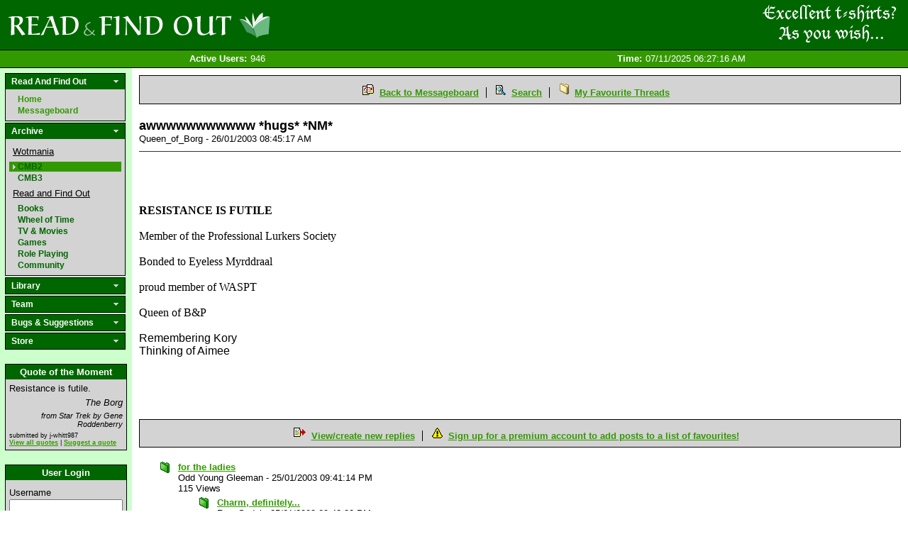

--- FILE ---
content_type: text/html; charset=utf-8
request_url: http://www.readandfindout.com/archive/cmb2/10522/
body_size: 24816
content:


<!DOCTYPE html PUBLIC "-//W3C//DTD XHTML 1.0 Transitional//EN" "http://www.w3.org/TR/xhtml1/DTD/xhtml1-transitional.dtd">

<html xmlns="http://www.w3.org/1999/xhtml" xmlns:fb="http://www.facebook.com/2008/fbml" xml:lang="en">
<head>

	<title>Community Messageboard 2: awwwwwwwwwww *hugs* *NM* by Queen_of_Borg</title>
	
	<meta name="description" content="awwwwwwwwwww *hugs* *NM* posted on the Community Messageboard 2 discussion board by Queen_of_Borg" />
	<meta name="keywords" content="" />
	<meta http-equiv="content-type" content="text/html; charset=utf-8" />
	
	<link href="/site_media/css/base.css?12" type="text/css" rel="stylesheet" />
	<link href="/site_media/css/custom/arial.css" type="text/css" rel="stylesheet" />
	
		<link href="/site_media/css/custom/green.css?3" type="text/css" rel="stylesheet" />
		<link rel="icon" type="image/vnd.microsoft.icon" href="/site_media/images/custom/green_r.ico" />
		<!--[if IE]>
			<link rel="SHORTCUT ICON" href="/site_media/images/custom/green_r.ico"/>
		<![endif]-->
	
	
	<!--[if IE]>
		<link rel="SHORTCUT ICON" href="/site_media/images/custom/green_r.ico"/>
	<![endif]-->
	<!--[if IE6]>
		<link href="/site_media/css/ie6_hacks.css" type="text/css" rel="stylesheet" />
	<![endif]-->
	
	<script type="text/javascript" src="/site_media/javascript/mootools.js"></script>
	<script src="http://connect.facebook.net/en_US/all.js#xfbml=1" type="text/javascript"></script>
	
	
	<link href="/site_media/css/archive.css" type="text/css" rel="stylesheet" />


	

</head>

<body>

<div id="banner">
	<a href="/" class="home_link">Read and Find Out - Home</a>
	
		
<a href="/merchandise/" class="donate_link" style="background-image:url(/site_media/images/ads/merch5.png)"><span>Help support the site!</span><img src="/site_media/images/donate/1.gif" alt="Donate now!"/></a>

	
</div>
<div id="stat_bar">

<div id="statbar_wrapper">

	<span class="statbar_item notloggedin"><span class="statbar_label">Active Users:</span><span>946</span></span>
	<span class="statbar_item notloggedin"><span class="statbar_label">Time:</span><span>07/11/2025 06:27:16 AM</span></span>

</div></div>

<div id="content_wrapper">
	<div id="sidebar">
		

		

<div id="navigation">
	<div>
		<div class="header">
			Read And Find Out
		</div>
        <div class="noclick_body">
            <span class="nav_link"><a href="/">Home</a></span>
            <span class="nav_link"><a href="/rafo/messageboard/">Messageboard</a></span>
        </div>
	</div>
	<div>
		<div class="header">
			Archive
		</div>
		<div class="body">
            <span class="subheader">Wotmania</span>
			<span class="nav_link"><a href="/archive/cmb2/">CMB2</a></span>
			<span class="nav_link"><a href="/archive/cmb3/">CMB3</a></span>
            <span class="subheader">Read and Find Out</span>
            <span class="nav_link"><a href="/books/messageboard/">Books</a></span>
			<span class="nav_link"><a href="/wheeloftime/messageboard/">Wheel of Time</a></span>
			<span class="nav_link"><a href="/tvmovies/messageboard/">TV &amp; Movies</a></span>
			<span class="nav_link"><a href="/games/messageboard/">Games</a></span>
			<span class="nav_link"><a href="/rpg/messageboard/">Role Playing</a></span>
			<span class="nav_link"><a href="/community/messageboard/">Community</a></span>
		</div>
	</div>
	<div>
		<div class="header">
			Library
		</div>
		<div class="body">
			<span class="nav_link"><a href="/books/reviews/">Reviews</a></span>
			<span class="nav_link"><a href="/books/interviews/">Interviews</a></span>
			<span class="nav_link"><a href="/quickpoll/archive/">QuickPolls</a></span>
			<span class="nav_link"><a href="/quotes/">Quote of the Moment</a></span>
			<span class="nav_link"><a href="/journal/">Journals</a></span>
		</div>
	</div>
	<div>
		<div class="header">
			Team
		</div>
		<div class="body">
			<span class="nav_link"><a href="/team/">Who are the admins?</a></span>
			
			
			
		</div>
	</div>
	
	<div>
		<div class="header">
			Bugs &amp; Suggestions
		</div>
		<div class="body">
			<span class="nav_link"><a href="/bugs/">Log a bug or suggestion</a></span>
		</div>
	</div>
	<div>
		<div class="header">
			Store
		</div>
		<div class="body">
			<span class="nav_link"><a href="/premium_account/">Premium Account</a></span>
			<span class="nav_link"><a href="/merchandise/">Merchandise</a></span>
			<span class="nav_link"><a href="/donate/">Donate</a></span>
		</div>
	</div>
</div>

<script type="text/javascript" src="/site_media/javascript/navigation.js"></script>
		
		
<div id="quote_box">
	<div class="header">Quote of the Moment</div>
	<div class="body">
		
			<div id="quote_body">
				Resistance is futile.
			</div>
			<div id="quote_context">
				The Borg
			</div>
			<div id="quote_source">
				from Star Trek by Gene Roddenberry
			</div>
			<div id="quote_footer">
				submitted by j-whitt987<br/>
				<a href="/quotes/">View all quotes</a> | <a href="/quotes/suggest/">Suggest a quote</a>
			</div>
		
	</div>
</div>

		



<div id="login_box">
	<div class="header">User Login</div>
	<div class="body">
		<div class="login_section">
		<form method="post" action=".">
			

<div class="field username">


<label for="id_login_form-username">Username</label>

	
	<input id="id_login_form-username" type="text" name="login_form-username" maxlength="30" />



</div>
<div class="field password">


<label for="id_login_form-password">Password</label>

	
	<input id="id_login_form-password" type="password" name="login_form-password" maxlength="128" />



</div>
<div class="field remember">


	
	<input type="checkbox" name="login_form-remember" id="id_login_form-remember" />

<label for="id_login_form-remember">Remember me</label>



</div>
			<input name="login_form-submit" type="submit" value="Login" />
		</form>
		</div>
		
		<div class="login_section">
			<a href="/profile/register">Register</a><br />
			<a href="/profile/reset_password">Lost password?</a>
		</div>
	</div>
</div>


		<div id="support">
	<div class="header">
		Support the Site
	</div>
	<div class="body">
		<span class="nav_link"><a href="/premium_account/">Buy a premium account</a></span>
		<span class="nav_link"><a href="/merchandise/">Buy some T-Shirts</a></span>
		<span class="nav_link"><a href="/donate/">Donate to the Webmaster</a></span>
		<span class="nav_link"><a href="http://www.bookdepository.co.uk/?a_aid=ReadandFindOut">Use the Book Depository</a></span>
		<span class="nav_link"><a href="http://www.amazon.com/gp/redirect.html?ie=UTF8&amp;location=http%3A%2F%2Fwww.amazon.com%2F&amp;tag=reanfiou-20&amp;linkCode=ur2&amp;camp=1789&amp;creative=390957">Use Amazon.com</a><img src="https://www.assoc-amazon.com/e/ir?t=reanfiou-20&amp;l=ur2&amp;o=1" width="1" height="1" border="0" alt="" style="border:none !important; margin:0px !important; display: none;" /></span>
		<span class="nav_link"><a href="http://www.amazon.co.uk/gp/redirect.html?ie=UTF8&amp;location=http%3A%2F%2Fwww.amazon.co.uk%2F&amp;tag=reanfiou-21&amp;linkCode=ur2&amp;camp=1634&amp;creative=19450">Use Amazon.co.uk</a><img src="https://www.assoc-amazon.co.uk/e/ir?t=reanfiou-21&amp;l=ur2&amp;o=2" width="1" height="1" border="0" alt="" style="border:none !important; margin:0px !important; display: none;" /></span>
		<span class="nav_link"><a href="http://www.amazon.de/gp/redirect.html?ie=UTF8&amp;location=https%3A%2F%2Fwww.amazon.de%2F&amp;site-redirect=de&amp;tag=reanfiou04-21&amp;linkCode=ur2&amp;camp=1638&amp;creative=19454">Use Amazon.de</a><img src="https://www.assoc-amazon.de/e/ir?t=reanfiou04-21&amp;l=ur2&amp;o=3" width="1" height="1" border="0" alt="" style="border:none !important; margin:0px !important; display: none;" /></span>
	</div>
</div>
		
	</div>
	<div id="content" class="">
		<div id="inner_wrapper">
		
		
		
<div id="messageboard" class="archive">
    
        <div class="board_header">
	<img src="/site_media/images/messageboard/mbrefresh.gif" alt="" /> <a href="/archive/cmb2/">Back to Messageboard</a>
	<img src="/site_media/images/messageboard/mbsearch.gif" alt="" /> <a href="/archive/cmb2/search/">Search</a>
	<img src="/site_media/images/messageboard/mbuser.gif" alt="" /> <a class="last" href="/archive/cmb2/favourites/">My Favourite Threads</a>
</div>
    
    
<div id="post">
	<div id="post_header">
		<span id="post_title">awwwwwwwwwww *hugs* *NM*</span>
		Queen_of_Borg - 26/01/2003 08:45:17 AM
		<span class="fblike"><fb:like href="http://www.readandfindout.com/archive/cmb2/10522/" layout="button_count" show_faces="false" width="25" action="like" font="tahoma"></fb:like></span>
	</div>
	<div id="post_body" class="user_html">
		
			
				<p><br /><br /><br /><font size="-1"></font><font face="Verdana"><b>RESISTANCE IS FUTILE</b><br /><br />Member of the Professional Lurkers Society<br /><br />Bonded to Eyeless Myrddraal<br /><br />proud member of WASPT<br /><br />Queen of B&amp;P</font><br /><br />Remembering Kory<br />Thinking of Aimee</p><p><br /><br /><br /></p>
			
		
	</div>
	
	

	
</div>
<div id="post_footer">
	
		<img src="/site_media/images/messageboard/mbreply.gif" alt="" /> <a href="#post_form">View/create new replies</a>
	
		<img src="/site_media/images/messageboard/mbtips.gif" alt="" /> <a class="last" href="/premium_account/">Sign up for a premium account to add posts to a list of favourites!</a>
	
</div>



<div id="replies">

	
		
	    <div class="thread recent ">
			<span class="reply_row subject"><a href="http://www.readandfindout.com/archive/cmb2/10288/">for the ladies</a></span>
	    
	        <span class="reply_row"><span class="post_author">Odd Young Gleeman</span> - <span class="post_created">25/01/2003 09:41:14 PM</span></span>
	        <span class="reply_row"><span class="post_views">115 Views</span></span>
	        
	
		
	    <div class="thread recent ">
			<span class="reply_row subject"><a href="http://www.readandfindout.com/archive/cmb2/10291/">Charm, definitely...</a></span>
	    
	        <span class="reply_row"><span class="post_author">RanaSedai</span> - <span class="post_created">25/01/2003 09:48:33 PM</span></span>
	        <span class="reply_row"><span class="post_views">18 Views</span></span>
	        
	    </div>
	
		
	    <div class="thread recent ">
			<span class="reply_row subject"><a href="http://www.readandfindout.com/archive/cmb2/10304/">Charm, for sure . . .</a></span>
	    
	        <span class="reply_row"><span class="post_author">Luna</span> - <span class="post_created">25/01/2003 10:46:47 PM</span></span>
	        <span class="reply_row"><span class="post_views">12 Views</span></span>
	        
	    </div>
	
		
	    <div class="thread recent ">
			<span class="reply_row subject"><a href="http://www.readandfindout.com/archive/cmb2/10307/">*starest at Legolas and bites lip*</a></span>
	    
	        <span class="reply_row"><span class="post_author">Darkest Angel</span> - <span class="post_created">25/01/2003 10:57:58 PM</span></span>
	        <span class="reply_row"><span class="post_views">27 Views</span></span>
	        
	    </div>
	
		
	    <div class="thread recent ">
			<span class="reply_row subject"><a href="http://www.readandfindout.com/archive/cmb2/10316/">Charm - gets me every time <img src="/site_media/images/smilies/blush.gif" border="0"> *NM*</a></span>
	    
	        <span class="reply_row"><span class="post_author">Alexia</span> - <span class="post_created">25/01/2003 11:32:32 PM</span></span>
	        <span class="reply_row"><span class="post_views">6 Views</span></span>
	        
	    </div>
	
		
	    <div class="thread recent ">
			<span class="reply_row subject"><a href="http://www.readandfindout.com/archive/cmb2/10327/">Charm is a wonderous, wonderous thing <img src="/site_media/images/smilies/wink.gif" border="0"> *NM*</a></span>
	    
	        <span class="reply_row"><span class="post_author">Kit</span> - <span class="post_created">25/01/2003 11:50:10 PM</span></span>
	        <span class="reply_row"><span class="post_views">6 Views</span></span>
	        
	    </div>
	
		
	    <div class="thread recent ">
			<span class="reply_row subject"><a href="http://www.readandfindout.com/archive/cmb2/10361/">Charm.  A charming, plainish guy has SO much the better chance</a></span>
	    
	        <span class="reply_row"><span class="post_author">Catriona Sedai</span> - <span class="post_created">26/01/2003 12:28:07 AM</span></span>
	        <span class="reply_row"><span class="post_views">9 Views</span></span>
	        
	    </div>
	
		
	    <div class="thread recent ">
			<span class="reply_row subject"><a href="http://www.readandfindout.com/archive/cmb2/10363/">Charm. *NM*</a></span>
	    
	        <span class="reply_row"><span class="post_author">Sigma</span> - <span class="post_created">26/01/2003 12:34:34 AM</span></span>
	        <span class="reply_row"><span class="post_views">5 Views</span></span>
	        
	    </div>
	
		
	    <div class="thread recent ">
			<span class="reply_row subject"><a href="http://www.readandfindout.com/archive/cmb2/10388/">Re: Charm, but...</a></span>
	    
	        <span class="reply_row"><span class="post_author">Magdha Sedai</span> - <span class="post_created">26/01/2003 01:14:39 AM</span></span>
	        <span class="reply_row"><span class="post_views">11 Views</span></span>
	        
	    </div>
	
		
	    <div class="thread recent ">
			<span class="reply_row subject"><a href="http://www.readandfindout.com/archive/cmb2/10392/">Doesn't matter - I'm screwed either way *NM*</a></span>
	    
	        <span class="reply_row"><span class="post_author">Rand al`Thor</span> - <span class="post_created">26/01/2003 01:22:26 AM</span></span>
	        <span class="reply_row"><span class="post_views">11 Views</span></span>
	        
	
		
	    <div class="thread recent ">
			<span class="reply_row subject"><a href="http://www.readandfindout.com/archive/cmb2/10415/">Oh, you are not. <img src="/site_media/images/smilies/tongue.gif" border="0">  *whacks and hugs* <img src="/site_media/images/smilies/smile.gif" border="0"> *NM*</a></span>
	    
	        <span class="reply_row"><span class="post_author">Catriona Sedai</span> - <span class="post_created">26/01/2003 02:38:21 AM</span></span>
	        <span class="reply_row"><span class="post_views">4 Views</span></span>
	        
	    </div>
	
		
	    <div class="thread recent ">
			<span class="reply_row subject"><a href="http://www.readandfindout.com/archive/cmb2/10508/">I love you anyway *hugs* We can teach you charm <img src="/site_media/images/smilies/wink.gif" border="0"> *NM*</a></span>
	    
	        <span class="reply_row"><span class="post_author">Elayne Trakand</span> - <span class="post_created">26/01/2003 08:08:13 AM</span></span>
	        <span class="reply_row"><span class="post_views">6 Views</span></span>
	        
	    </div>
	
		
	    <div class="thread recent ">
			<span class="reply_row subject"><a href="http://www.readandfindout.com/archive/cmb2/10889/">Lad - you get me with both so I think you're going rather well... <img src="/site_media/images/smilies/wink.gif" border="0"> *NM*</a></span>
	    
	        <span class="reply_row"><span class="post_author">Alexia</span> - <span class="post_created">26/01/2003 06:52:47 PM</span></span>
	        <span class="reply_row"><span class="post_views">4 Views</span></span>
	        
	    </div>
	
		
	    <div class="thread recent ">
			<span class="reply_row subject"><a href="http://www.readandfindout.com/archive/cmb2/12764/">*grins, and suddenly feels better about the world in general *NM*</a></span>
	    
	        <span class="reply_row"><span class="post_author">Rand al`Thor</span> - <span class="post_created">29/01/2003 01:56:39 AM</span></span>
	        <span class="reply_row"><span class="post_views">4 Views</span></span>
	        
	    </div>
	

	    </div>
	
		
	    <div class="thread recent ">
			<span class="reply_row subject"><a href="http://www.readandfindout.com/archive/cmb2/10430/">charm *NM*</a></span>
	    
	        <span class="reply_row"><span class="post_author">mierin sedai</span> - <span class="post_created">26/01/2003 03:16:03 AM</span></span>
	        <span class="reply_row"><span class="post_views">6 Views</span></span>
	        
	    </div>
	
		
	    <div class="thread recent ">
			<span class="reply_row subject"><a href="http://www.readandfindout.com/archive/cmb2/10453/">Charm more than looks. You should see some of my ex-boyfriends..<img src="/site_media/images/smilies/narg.gif" border="0">  *NM*</a></span>
	    
	        <span class="reply_row"><span class="post_author">mother of pearl</span> - <span class="post_created">26/01/2003 04:25:19 AM</span></span>
	        <span class="reply_row"><span class="post_views">6 Views</span></span>
	        
	    </div>
	
		
	    <div class="thread recent ">
			<span class="reply_row subject"><a href="http://www.readandfindout.com/archive/cmb2/10493/">Looking at all the above, I guess I'm outta luck <img src="/site_media/images/smilies/frown.gif" border="0"></a></span>
	    
	        <span class="reply_row"><span class="post_author">Nebhead</span> - <span class="post_created">26/01/2003 07:47:51 AM</span></span>
	        <span class="reply_row"><span class="post_views">14 Views</span></span>
	        
	
		
	    <div class="thread recent ">
			<span class="reply_row subject"><a href="http://www.readandfindout.com/archive/cmb2/10503/">*hugs*  *NM*</a></span>
	    
	        <span class="reply_row"><span class="post_author">Elayne Trakand</span> - <span class="post_created">26/01/2003 08:02:18 AM</span></span>
	        <span class="reply_row"><span class="post_views">6 Views</span></span>
	        
	    </div>
	
		
		<div class="thread current ">		
			<span class="reply_row subject">awwwwwwwwwww *hugs* *NM*</span>
		
	        <span class="reply_row"><span class="post_author">Queen_of_Borg</span> - <span class="post_created">26/01/2003 08:45:17 AM</span></span>
	        <span class="reply_row"><span class="post_views">4 Views</span></span>
	        
	    </div>
	
		
	    <div class="thread recent ">
			<span class="reply_row subject"><a href="http://www.readandfindout.com/archive/cmb2/11112/"><img src="/site_media/images/smilies/oh.gif" border="0"> The Nebhead Reborn, not charming?!  INCONCEIVABLE!</a></span>
	    
	        <span class="reply_row"><span class="post_author">Catriona Sedai</span> - <span class="post_created">27/01/2003 06:31:43 AM</span></span>
	        <span class="reply_row"><span class="post_views">5 Views</span></span>
	        
	    </div>
	

	    </div>
	
		
	    <div class="thread recent ">
			<span class="reply_row subject"><a href="http://www.readandfindout.com/archive/cmb2/10498/">a very manly survey</a></span>
	    
	        <span class="reply_row"><span class="post_author">Janna</span> - <span class="post_created">26/01/2003 07:53:44 AM</span></span>
	        <span class="reply_row"><span class="post_views">9 Views</span></span>
	        
	    </div>
	
		
	    <div class="thread recent ">
			<span class="reply_row subject"><a href="http://www.readandfindout.com/archive/cmb2/10506/">Definitely charm</a></span>
	    
	        <span class="reply_row"><span class="post_author">Elayne Trakand</span> - <span class="post_created">26/01/2003 08:05:23 AM</span></span>
	        <span class="reply_row"><span class="post_views">8 Views</span></span>
	        
	    </div>
	
		
	    <div class="thread recent ">
			<span class="reply_row subject"><a href="http://www.readandfindout.com/archive/cmb2/10523/">Charm I think *NM*</a></span>
	    
	        <span class="reply_row"><span class="post_author">Queen_of_Borg</span> - <span class="post_created">26/01/2003 08:45:52 AM</span></span>
	        <span class="reply_row"><span class="post_views">5 Views</span></span>
	        
	    </div>
	
		
	    <div class="thread recent ">
			<span class="reply_row subject"><a href="http://www.readandfindout.com/archive/cmb2/11610/">Charm. *NM*</a></span>
	    
	        <span class="reply_row"><span class="post_author">Aludra</span> - <span class="post_created">27/01/2003 10:03:37 PM</span></span>
	        <span class="reply_row"><span class="post_views">4 Views</span></span>
	        
	    </div>
	
		
	    <div class="thread recent ">
			<span class="reply_row subject"><a href="http://www.readandfindout.com/archive/cmb2/11886/">Whahoo!!</a></span>
	    
	        <span class="reply_row"><span class="post_author">Odd Young Gleeman</span> - <span class="post_created">28/01/2003 10:12:32 AM</span></span>
	        <span class="reply_row"><span class="post_views">4 Views</span></span>
	        
	    </div>
	

	    </div>
	

</div>


    
        <div class="board_header">
	<img src="/site_media/images/messageboard/mbrefresh.gif" alt="" /> <a href="/archive/cmb2/">Back to Messageboard</a>
	<img src="/site_media/images/messageboard/mbsearch.gif" alt="" /> <a href="/archive/cmb2/search/">Search</a>
	<img src="/site_media/images/messageboard/mbuser.gif" alt="" /> <a class="last" href="/archive/cmb2/favourites/">My Favourite Threads</a>
</div>
    
	
	
	

	

<div id="replies">



</div>

	




<div id="create_post">
	
	<h2></h2>


	<form method="post" action="" id="post_form">
		
		
		
		
<div class="field subject required">


<label for="id_post-subject">Subject</label>

	
	<input id="id_post-subject" maxlength="100" type="text" name="post-subject" tabindex="1" />



</div>
		
		
		<div class="smiley_code_link">
			<a href="javascript:openScript('/formatting/',610,460)"> Formatting</a>
		</div>
		<div class="smiley_code_link">
			<a href="javascript:openScript('/smilies/',510,460)"> Smiley Codes</a>
		</div>
		
<div class="field body">


<label for="id_post-body">Body</label>

	
	<textarea id="id_post-body" rows="16" cols="66" name="post-body" tabindex="2"></textarea>



</div>
		
		<div class="bottom_fields">
			
<div class="field link_title">


<label for="id_post-link_title">Link title</label>

	
	<input id="id_post-link_title" maxlength="100" type="text" name="post-link_title" tabindex="3" />



</div>
			
<div class="field link_url">


<label for="id_post-link_url">Link url</label>

	
	<input id="id_post-link_url" maxlength="200" type="text" name="post-link_url" tabindex="4" />



</div><br/>
			
<div class="field notification_emails">


	
	<input id="id_post-notification_emails" type="checkbox" name="post-notification_emails" tabindex="5" />

<label for="id_post-notification_emails">Send notification emails?</label>



</div><br/>
			
				
					

<div class="field username">


<label for="id_post_login_form-username">Username</label>

	
	<input id="id_post_login_form-username" maxlength="30" type="text" name="post_login_form-username" tabindex="10" />



</div>
<div class="field password">


<label for="id_post_login_form-password">Password</label>

	
	<input id="id_post_login_form-password" maxlength="128" type="password" name="post_login_form-password" tabindex="11" />



</div>
				
			<br/>
		</div>
		
		
	

		
		<input type="submit" value="Preview" name="preview" tabindex="50"/>
		<input type="submit" name="create_post" class="create_post" value="Submit" tabindex="100"/>
	</form>
</div>




	<script type="text/javascript"><!--
		function openScript(url,width,height) {
			var Win = window.open(url,"openScript",'width=' + width + ',height=' + height + ',resizable=1,scrollbars=yes,menubar=no,status=no' );
		}
	//--></script>
	<script type="text/javascript">
		$$('#create_post .hidden_form').each(function(el){
			el.getElement('a.toggle').addEvent('click', function(){
				form = el.getElement('.form_wrapper');
				if (form.getStyle('display') == 'none') {
					form.setStyle('display', 'block');
				} else {
					form.setStyle('display', 'none');
				}
			});
			el.getElement('.form_wrapper').setStyle('display', 'none');
		});
	</script>




</div>

		</div>
	</div>
	<div id="footer">
		
		<p>
			The text and structure of these pages are copyrighted by <a href="mailto:info@readandfindout.com">Ben Murdoch-Smith</a>. The design is used with permission from Mike Mackert.<br/>
			All references to published material are copyrighted by their respective authors.
		</p>
		<p>
			Please read the <a href="/privacy/">Privacy Policy</a> and the <a href="/terms-conditions/">Terms and Conditions</a>.
		</p>
		<p>&copy; 2009-2011 Ben Murdoch-Smith - ReadAndFindOut</p>
		<div class="generated_time">This page was resurrected by a cruciform after 0.264 seconds</div>
	</div>
</div>





	<script type="text/javascript">
	var gaJsHost = (("https:" == document.location.protocol) ? "https://ssl." : "http://www.");
	document.write(unescape("%3Cscript src='" + gaJsHost + "google-analytics.com/ga.js' type='text/javascript'%3E%3C/script%3E"));
	</script>
	<script type="text/javascript">
	try {
	var pageTracker = _gat._getTracker("UA-10437783-1");
	pageTracker._trackPageview();
	} catch(err) {}</script>



</body>
</html>


--- FILE ---
content_type: text/css
request_url: http://www.readandfindout.com/site_media/css/base.css?12
body_size: 7169
content:
@import url('/site_media/css/core.css?4');
@import url('/site_media/css/profile.css');
@import url('/site_media/css/threads.css?2');
@import url('/site_media/css/messageboard.css?4');

/* Base template */

body {
	margin: 0px;
	padding: 0px;
	min-width: 800px;
}

#banner {
	height: 68px;
	margin: 0px;
	padding: 1px;
	background-position: 10px -2px;
	background-repeat: no-repeat;
}
#banner a.home_link {
	display: block;
	width: 600px;
	height: 68px;
	text-indent: -10000px;
}
#banner a.donate_link {
	display: block;
	position: absolute;
	top: 0px;
	right: 10px;
	width: 200px;
	height: 68px;
}
#banner a.donate_link span {
	display: block;
	text-indent: -10000px;
}
#banner a.donate_link img {
	display: none;
}
#banner #xmas_banner {
	height: 68px;
	background-position: -1px -1px;
	background-repeat: no-repeat;
	background-image: url(/site_media/images/xmas_overlay.png);
	display: block;
}
#stat_bar {
	height: 22px;
	margin: 0px;
	padding: 1px 0px;
	text-align: center;
	border-top: 1px solid #000;
	border-bottom: 1px solid #000;
}

#content_wrapper {
	margin: 0px;
	padding: 0px;
	background-position: left;
	background-repeat: repeat-y;
	width: 100%; 
	height: 100%;
}

#sidebar {
	padding: 7px;
	width: 170px;
	float: left;
}

#content {
	padding: 10px;
	margin-left: 186px;
}

#inner_wrapper {
	float: left;
	width: 100%;
	margin-bottom: 20px;
}

#footer {
	border-top: solid #000 1px;
    padding: 10px 20px;
    text-align: center;
    margin: 0px 0px 0px 186px;
    clear: both;
}

.clear {
    clear: both;
    display: block;
    height: 1px;
    overflow: hidden;
    margin: 0;
    padding: 0;
}



/* Sidebar */
div#sidebar>div {
	width: 170px;
	border: 1px solid #000;
	margin-bottom: 20px;
}

div#sidebar .header {
	color: #FFF;
	font-weight: bold;
	text-align: center;
	padding: 3px;
}

div#sidebar .subheader {
    margin: 5px;
    display: inline-block;
    text-decoration: underline;
}

div#sidebar .body, div#sidebar .noclick_body {
	background-color: #D3D3D3;
	padding: 5px;
}

div#sidebar span.nav_link {
	display: block;
	font-size: 12px;
	font-weight: bold;
}
div#sidebar span.nav_link a {
	text-decoration: none;
	display: block;
	background-image: url(/site_media/images/nav_right_arrow.gif);
	background-repeat: no-repeat;
	background-position: 0px 3px;
	margin: 2px 0px;
	padding-left: 12px;
}
div#sidebar span.nav_link a:hover,
div#sidebar span.nav_link a.highlighted {
	color: #D3D3D3;
}


/* Statbar */
div#stat_bar {
	color: #FFF;
}
div#stat_bar span.statbar_item {
	line-height: 1.7em;
	display: block;
	float: left;
}
div#stat_bar span.statbar_label {
	font-weight: bold;
	margin-right: 5px;
}
div#stat_bar span.notloggedin {
	width: 50%
}
div#stat_bar span.loggedin {
	width: 25%
}
div#stat_bar a {
	color: #FFF;
}



/* Navigation */
div#sidebar div#navigation {
	margin-bottom: 20px;
	border: none;
}
div#navigation>div {
	border: 1px solid #000;
	margin-bottom: 2px;
}
div#sidebar div#navigation .header {
	text-align: left;
	font-size: 12px;
	padding: 4px 8px;
	background-image: url(/site_media/images/nav_down_arrow.gif);
	background-repeat: no-repeat;
	background-position: 150px 6px;
	cursor: pointer;
}
div#navigation div.body {
	display: none;
}

div#navigation div#nav_home span.header {
	background-image: none;
	display: block;
}
div#navigation div#nav_home a {
	color: #FFF;
	text-decoration: none;
}


/* Fields */

#content form fieldset {
	margin: 10px 0px;
	padding: 0px 10px;
	background-color: #E3E3E3;
	border: 1px solid #A3A3A3;
}

#content form fieldset legend {
	font-size: medium;
}

#content form .field {
	clear: both;
	margin: 10px 0px;
}

#content form .field label {
	display: block;
	font-weight: bold;
	font-size: large;
}

#content form .field.required label {
	color: #FF0000;
}
#content form .field.required ul label {
	color: #000000;
}

#content form .field ul {
	list-style-type: none;
	list-style-position: outside;
	padding-left: 0px;
	margin: 0px 0px 30px 0px;
}
#content form .field ul li {
	float: left;
	padding-left: 20px;
}
#content form .field ul li label {
	font-weight: normal;
	font-size: medium;
}

#sidebar form ul.errorlist,
#content form ul.errorlist {
	list-style-type: none;
	list-style-position: outside;
}
#sidebar form ul.errorlist,
#content form ul.errorlist {
	margin: 0px;
	padding: 0px;
	font-size: small;
	color: #A00;
}
#sidebar form ul.errorlist li,
#content form ul.errorlist li {
	background-image: none;
	float: none;
	padding: 0px;
}
#sidebar form .errors input,
#content form .errors input,
#sidebar form .errors textarea,
#content form .errors textarea {
	border: 1px solid #A00;
}

#content form p.help {
	margin: 2px 0px;
	font-style: italic;
	font-size: 12px;
}

/* Adverts */
#top_banner_ad {
	position: absolute;
	top: 4px;
	right: 4px;
}


/* User html */

div.user_html ol,
div.user_html ul {
	margin: 0px;
	padding-left: 40px;
}
div.user_html ol li,
div.user_html ul li {
	margin: 10px 0px;
}
div.user_html div.quote {
	margin: 5px;
	padding: 5px;
	xborder: 1px solid #AAA;
	xbackground-color: #DDD;
	display: inline-block;
	width: 97.8%;
}
div.user_html div.quote a.quote_link {
	display: block;
	float: right;
	font-size: xx-small;
	text-align: right;
}




/* Elements */
h1, h2, h3, h4, h5, h6 {
	margin: 15px 0px;
	padding: 0px;
}

a {
	font-weight: bold;
}

a:hover {
	color: #FF6600;
}

a img {
	border: none;
}

p {
	margin: 13px 0px;
}

.site_text {
	font-size: 16px;
}
.site_text li {
	padding: 10px 0px;
}

div.problem {
	font-weight: bold;
	padding: 5px;
	text-align: center;
	color: #AA0000;
	border: 1px solid #AA0000;
	background-color: #FFBBBB;
}
div.success {
	font-weight: bold;
	padding: 5px;
	margin-bottom: 7px;
	text-align: center;
}

table.stripes {
	width: 100%;
	border: 0px;
	border-collapse: collapse;
}
table.stripes th {
	background-color: #A9A9A9;
	text-align: left;
	padding: 5px;
}
table.stripes td {
	padding: 5px;
}
table.stripes td a {
	font-weight: bold;
}
table.stripes tr.even td {
	background-color: #d3d3d3;
}

tr.pagination div {
	position: relative;
}
tr.pagination span.num_results {
	display: block;
	margin: 0 150px;
	text-align: center;
}
tr.pagination span.back,
tr.pagination span.forward {
	position: absolute;
	text-align: center;
	width: 150px;
	top: 0px;
}
tr.pagination span.back {
	left: 0px;
}
tr.pagination span.forward {
	right: 0px;
}

ul.arrow {
	list-style-type: none;
	padding: 0px;
	margin: 5px 0px 5px 20px;
}
ul.arrow li,
p.arrow,
a.arrow {
	background-repeat: no-repeat;
	background-position: 0px 0px;
	padding-left: 25px; 
}

span.noteboard_user a {
	background: url(/site_media/images/noteboard/noteboardsend.gif) no-repeat 0px 0px;
	display: inline-block;
	font-size: small;
	margin: 0px 5px;
	text-indent: -5000px;
	width: 15px;
}

div.h_menu {
	background-color: #DDDDDD;
	border: 1px solid #AAAAAA;
	padding: 5px;
	text-align: center;
	margin: 40px 25px;
}
div.h_menu a {
	margin: 0px 10px;
}
div.h_menu_section h3 {
	border-bottom: 1px solid black;
	margin-top: 40px;
	padding-left: 25px;
	padding-bottom: 3px;
}
div.h_menu_section h3 span {
	font-size: small;
	position: relative;
	left: 20px;
	top: -3px;
}

.points {
	color: #ff9900;
	text-shadow: 0 0 0.2em #ffcc00;
}


--- FILE ---
content_type: text/css
request_url: http://www.readandfindout.com/site_media/css/custom/arial.css
body_size: 48
content:
body {
	font-family: Arial;
	font-size: small;
}

--- FILE ---
content_type: text/css
request_url: http://www.readandfindout.com/site_media/css/custom/green.css?3
body_size: 1510
content:
#banner {
	background-image: url(/site_media/images/custom/green_logo.png);
}

#footer {
	background-color: #CCFFCC;
}

#banner,
#sidebar .header,
#quickpoll .quickpoll_results .qp_result span.bar.odd,
#fundraiser_bar #completion {
	background-color: #006600;
}

div#sidebar div .header:hover,
#stat_bar,
div#sidebar span.nav_link:hover,
div#sidebar span.nav_link a.highlighted,
#quickpoll .quickpoll_results .qp_result span.bar.even {
	background-color: #339900;
}

#content #home_top {
	background-color: #078007;
}

#content_wrapper {
	background-image: url(/site_media/images/custom/green_spacer.gif);
}

a {
	color: #339900;
}

a:visited,
div#sidebar div.body span.nav_link a,
#content #home_top div#quickpoll h2 {
	color: #006600;
}

div.success,
div.user_html div.quote {
	border: 1px solid #006600;
	background-color: #CCFFCC;
}
div.success {
	color: #006600;
}

#content ul.arrow li,
#content p.arrow,
#quickpoll form ul li,
#quickpoll .quickpoll_results .qp_result,
#articles div.article div.article_link a {
	background-image: url(/site_media/images/custom/green_bullet.gif);
}

#messageboard div#threads div.thread.recent,
#messageboard div#replies div.thread.recent {
	background-image: url(/site_media/images/custom/green_currentfolder.gif);
}
#messageboard div#threads div.thread.recent.hot {
	background-image: url(/site_media/images/custom/green_currentfolderhot.gif);
}
#messageboard div#threads div.thread span.post_buddy {
	background-image: url(/site_media/images/custom/green_star.gif);
}

--- FILE ---
content_type: text/css
request_url: http://www.readandfindout.com/site_media/css/archive.css
body_size: 2017
content:
/* Search Messageboard */
div#messageboard div#archive_filter_form {
	border: 1px solid #AAA;
	background-color: #DDD;
	padding: 15px;
	margin: 25px 0px;
}
div#messageboard div#archive_filter_form div.error {
	text-align: center;
	margin-bottom: 10px;
}
div#messageboard div#archive_filter_form div.section {
	display: inline-block;
	vertical-align: top;
	width: 380px;
	margin-bottom: 20px;
}
div#messageboard div#archive_filter_form div.section > div{
	padding: 2px 0px;
}
div#messageboard div#archive_filter_form div.section p.section_name {
	font-size: large;
	margin-top: 0px;
}
div#messageboard div#archive_filter_form span.label {
	font-weight: bold;
	display: inline-block;
	width: 125px;
}
div#messageboard div#archive_filter_form input#id_text {
	width: 220px;
}
div#messageboard div#archive_filter_form select#id_topic,
div#messageboard div#archive_filter_form select#id_user {
	width: 200px;
	margin-left: -5px;
}
div#messageboard div#archive_filter_form select#id_order {
	width: 220px;
}


div#messageboard div#archive_filter_form div.input input{
	padding: 10px;
	width: 300px;
}
div#messageboard div#archive_filter_form div.input a {
	margin-left: 80px;
}
div#messageboard div#archive_filter_form ul {
	list-style-type: none;
	display: inline-block;
	margin: 0px;
	padding: 0px;
	vertical-align: middle;
	margin-left: -8px;
}
div#messageboard table.list_posts th.num_results {
	text-align: center;
}
div#messageboard table.list_posts th.subject_header,
div#messageboard table.list_posts td.subject {
	width: 450px;
	padding-left: 20px;
}
div#messageboard table.list_posts th.nm_header,
div#messageboard table.list_posts td.nm,
div#messageboard table.list_posts th.locked_header,
div#messageboard table.list_posts td.locked,
div#messageboard table.list_posts th.views_header,
div#messageboard table.list_posts td.views {
	text-align: center;
	width: 90px;
}

div#messageboard.archive img {
	margin: 2px;
	padding: 2px;
}



--- FILE ---
content_type: text/css
request_url: http://www.readandfindout.com/site_media/css/core.css?4
body_size: 4886
content:
/* Homepage */
.cthulhu {
	height: 60px;
	position: absolute;
	top: -3px;
	left: 338px;
}
.flag {
	position: absolute;
	top: 16px;
	left: 334px;
}
#content_wrapper div.home {
	padding: 0px; 
}
#content #home_top,
#content #home_main {
	float: left;
	width: 100%;
}
#content #home_top div#intro,
#content #home_top div#intro a {
	color: white;
}
#content #home_top div#intro div.site_text {
	font-size: 15px;
}
#content #home_top div#intro,
#content #home_main div#articles {
	margin-left: 380px;
	min-width: 194px;
	padding-top: 1px;
	padding: 0px 20px;
}
#content #home_top div#quickpoll,
#content #home_main div#news {
	width: 340px;
	float: left;
	padding: 0px 20px;
	position: relative;
}
#content #home_top div#intro h1 {
	margin: 5px 0px 10px 0px;
}
#content #home_top div#intro div {
	margin: 5px 0px 10px 0px;
}
#content #home_top {
	background-image: url(/site_media/images/homequote_spacer.gif);
	background-repeat: repeat-y;
}
#content #home_columns {
	clear: both;
	padding: 10px;
}

/* Homepage articles */
#content #home_main #articles .article {
	position: relative;
	float: left;
}

/* Homepage News */
#content #home_main #news .news_group h2 {
	margin-bottom: 2px;
}
#content #home_main #news .news_group p {
	font-size: 12px;
	font-style: italic;
	margin-top: 2px;
}
#content #home_main #news p.newsposts {
	font-style: normal;
	margin-left: 20px;
}
#content #home_main #news .newsposts a {
	font-weight: bold;
}
#content #home_main #news .newsposts span {
	display: block;
	font-style: italic;
	font-size: 12px;
}

#content #home_main #news #tgs_countdown {
	text-align: center;
}


#content_wrapper div.home div#rip_banner {
	text-align: center;
	padding: 5px 0px;
	font-size: 16px;
	background-color: #000000;
	color: #FFF;
	font-weight: bold; 
}
#content_wrapper div.home div#content_banner {
	text-align: center;
	padding: 5px 0px;
	font-size: 16px;
	background-color: #FFBBBB; 
}


/* About the admins */
#about_admins .admin {
	margin: 0px 50px;
}



/* Sidebar quotes */
#quote_box {
	margin-bottom: 20px;
}
#quote_box div.body>div {
	margin-bottom: 5px;
}
#quote_box #quote_body {
	text-align: left;
}
#quote_box #quote_context {
	text-align: right;
	font-style: italic;
}
#quote_box #quote_source {
	text-align: right;
	font-style: italic;
	font-size: 0.85em;
}
#quote_box #quote_footer,
#tweet_box #tweet_footer {
	text-align: left;
	font-size: 0.7em;
	margin-bottom: 0px;
}

/* All quotes list */
#all_quotes .quote,
#all_quotes .empty_quote {
	margin: 5px 50px;
	padding: 5px 0px;
	clear: both;
}
#all_quotes .quote.separator {
	border-top: 1px solid silver;
}
#all_quotes .quote .quote_left {
	width: 65%;
}
#all_quotes .quote .quote_right {
	text-align: right;
}
#all_quotes .quote span {
	display: block;
}
#all_quotes .quote .quote_context,
#all_quotes .quote .quote_source {
	font-style: italic;
	font-size: 0.8em;
}
#all_quotes .quote .quote_user {
	font-size: 0.7em;
}
#all_quotes .quote a.quote_edit {
	position: relative;
	left: -30px;
	font-size: 0.5em;
	float: left;
	margin-right: -30px;
	top: 10px;
}

/* Donate page */
#donate #donate_button {
	margin: 0px auto;
	display: block;
}


/* Premium accounts */
#purchase_premium div.premium_note {
	margin: 5px 0px;
}

#purchase_premium table {
	border: 1px solid #AAA;
	background-color: #DDD;
	margin: 0px auto 25px;
	font-family: helvetica, arial, verdana;
}

#premium_benefits td {
	padding: 20px;
	vertical-align: top;
}

#premium_benefits h3 {
	font-size: 1.5em;
	text-decoration: underline;
}

#premium_benefits ul {
	font-size: 1.3em;
	line-height: 1.5em;
	font-family: georgia, times, serif;
	font-style: italic;
}

#purchase_premium #select_type td {
	padding: 10px;
	vertical-align: middle;
}
#purchase_premium #select_type td.text {
	font-size: 1.3em;
	font-style: italic;
	font-family: georgia, times, serif;
	text-align: right;
}
#purchase_premium #select_type td.text span {
	display: block;
	font-style: normal;
	font-size: 0.6em;
}

#purchase_premium #select_type .type_options {
	width: 150px;
}

#purchase_premium #select_type input,
#purchase_premium #select_type label {
	font-family: georgia, times, serif;
}

#purchase_premium #select_type #username {
	width: 300px;
	padding: 5px;
	text-align: center;
}
#purchase_premium #select_type #select_account {
	width: 312px;
	padding: 3px;
}

/* Merch store */
#merch_links a {
	display: inline-block;
	text-align: center;
	width: 49%;
}

/* Fundraiser */
#fundraiser_bar {
	background-color: #9D1309;
	border-bottom: 1px solid #000;
	height: 1.7em;
	padding: 1px;
}

#fundraiser_bar #completion {
	height: 1.7em;
	padding: 1px;
	left: -1px;
	top: -1px;
	position: relative;
}

#fundraiser_bar #fundraiser_link {
	display: block;
	height: 1.7em;
	position: relative;
	text-align: center;
	top: -1.7em;
	width: 100%;
	font-weight: bold;
}

#fundraiser_bar #fundraiser_link,
#fundraiser_bar #fundraiser_link a {
	color: #FFF;
}



--- FILE ---
content_type: text/css
request_url: http://www.readandfindout.com/site_media/css/profile.css
body_size: 7656
content:
/* Login Form */
div#login_box {
	margin-bottom: 20px;
}

div#login_box .body div.login_section {
	margin: 0px;
	padding: 5px 0px;
}

div#login_box form div.username input,
div#login_box form div.password input {
	width: 152px;
}

div#login_box form div.field input {
	margin: 2px 0px 5px 0px;
}

div#login_box form div.field label {
	display: inline;
}


/* Profile Forms */

form.profile_form input[type=text] {
	width: 300px;
}
form.profile_form input[type=file] {
	width: 225px;
}

form.profile_form {
	margin-left: 50px;
	margin-right: 50px;
}

form.profile_form div.date_of_birth input {
	width: 160px;
}
form.profile_form div.signature textarea,
form.profile_form div.other_information textarea {
	width: 500px;
}

form.profile_form img#profile_image {
	border: 1px solid #000;
	display: block;
	float: right;
	height: 250px;
	margin-bottom: 10px;
	margin-top: -295px;
}

form.profile_form img#signature_image {
	display: block;
	float: left;
	margin-left: 250px;
	margin-top: -80px
}

#content form.profile_form div.quote_categories ul {
	border: 1px solid #A3A3A3;
	background-color: #F3F3F3;
	padding: 5px;
	width: 500px;
	margin-top: 2px;
	margin-bottom: 0px;
	max-height: 120px;
	overflow-y: scroll;
}
#content form.profile_form div.quote_categories ul li {
	float: none;
	padding-left: 5px;
	margin: 2px 0px;
}

/* CSS Form */
#content form.css_form {
	margin: 25px;
}
#content form.css_form textarea {
	width: 800px;
	height: 400px;
	border: 1px solid #A3A3A3;
	background-color: #E3E3E3;
	padding: 10px;
}

/* View Profile */
div#profile div#profile_header {
	margin-bottom: 20px;
}
div#profile div#profile_header h1#profile_username {
	font-weight: bold;
	font-size: large;
	display: inline;
}
div#profile div#profile_header span#profile_noteboard a {
	background: url(/site_media/images/noteboard/noteboardsend.gif) no-repeat 0px 0px;
	display: inline-block;
	font-size: small;
	margin-left: 10px;
	text-indent: -5000px;
	width: 15px;
}
div#profile div#profile_image {
	float: right;
	margin: -20px 20px 20px 20px;
	border: 1px solid #000;
}
div#profile div.profile_section {
	margin-left: 20px;
	margin-top: 15px;
}
div#profile div.profile_section h2 {
	font-size: small;
	margin-bottom: 5px;
	margin-left: -20px;
}
div#profile div.profile_section a {
	font-weight: bold;
}
div#profile div.profile_entry span.profile_label {
	font-style: italic;
	line-height: 18px;
}
div#profile div.profile_section ul {
	margin-top: 5px;
	padding-left: 0px;
	margin-left: 0px;
	list-style-position: inside;
}

/* Reset password */
#content #reset_password h4 {
	margin-bottom: 2px;
}
#content #reset_password p {
	margin-top: 2px;
	width: 500px;
}


/* Common */
div#change_password_successful,
div#change_email_successful,
div#change_profile_message,
div#reset_password_successful {
	font-weight: bold;
	padding: 5px;
	text-align: center;
	width: 300px;
}

form#change_password_form .field input,
form#change_email_form .field input,
form#reset_password_form .field input,
form#reset_password_form .field textarea {
	width: 300px;
}

/* Change Profile */
div#change_profile_message {
	width: auto;
}




/* Noteboard */
div#noteboard_header {
	margin-top: 5px;
	text-align: center;
}
div#noteboard_header span.nbheader_item {
	margin: 0px 50px;
	font-weight: bold;
}
div#noteboard_header span.nbheader_item a.nbview {
	background: url(/site_media/images/noteboard/noteboardnotice.gif) no-repeat 0px 0px;
	padding-left: 20px;
}
div#noteboard_header span.nbheader_item a.nbnew {
	background: url(/site_media/images/noteboard/noteboardsend.gif) no-repeat 0px 0px;
	padding-left: 20px;
}
div#noteboard_header span.nbheader_item a.nbsearch {
	background: url(/site_media/images/noteboard/noteboardsearch.gif) no-repeat 0px 0px;
	padding-left: 20px;
}

div#noteboard_content {
	float: left;
	margin-bottom: 20px;
	width: 100%;
}
div#noteboard_content table.list_noteboards {
	width: 100%;
	border: 0px;
	border-collapse: collapse;
}
div#noteboard_content table.list_noteboards th {
	background-color: #A9A9A9;
	text-align: left;
	padding: 5px;
}
div#noteboard_content table.list_noteboards th.from_header {
	width: 150px;
}
div#noteboard_content table.list_noteboards th.subject_header {
	width: 500px;
}
div#noteboard_content table.list_noteboards th.unread_header {
	width: 100px;
	text-align: center;
}
div#noteboard_content table.list_noteboards th.delete_header {
	width: 80px;
	text-align: center;
}
div#noteboard_content table.list_noteboards td {
	padding: 5px;
}
div#noteboard_content table.list_noteboards td a {
	font-weight: bold;
}
div#noteboard_content table.list_noteboards tr.even td {
	background-color: #d3d3d3;
}
div#noteboard_content table.list_noteboards td.status,
div#noteboard_content table.list_noteboards td.delete_nb,
div#noteboard_content table.list_noteboards td.unread_nb {
	text-align: center;
}
div#noteboard_content input#process_nbs_submit {
	float: right;
	margin-top: 20px;
}


/* View Noteboard */
div#noteboard_content div#nb_subject {
	margin-top: 15px;
	margin-bottom: 4px;
	height: 20px;
}
div#noteboard_content div#nb_subject h3 {
	font-size: large;
	display: inline;
	margin-bottom: 0px;
}
div#noteboard_content div#nb_subject span.nb_label {
	margin-top: 5px;
}
div#noteboard_content div#nb_sender a {
	font-weight: bold;
}
div#noteboard_content div#nb_body {
	font-size: 16px;
	margin: 30px 0px 30px 10px;
	clear: both;
}
div#noteboard_content span.nb_label {
	display: block;
	float: left;
	width: 55px;
	text-align: right;
	margin-right: 5px;
	font-size: 11px;
	font-weight: bold;
	height: 15px;
}
div#noteboard_content div#nb_from,
div#noteboard_content div#nb_to {
	height: 20px;
	margin-top: 2px;
}
div#noteboard_content div#nb_from span.nb_label,
div#noteboard_content div#nb_to span.nb_label {
	margin-top: 2px;
}
div#noteboard_content span.nb_metafield {
	display: block;
	float: left;
	width: 280px;
}
div#noteboard_content div#nb_sender span.reply a {
	background: url(/site_media/images/noteboard/noteboardsend.gif) no-repeat 0px 0px;
	padding-left: 20px;
}
div#noteboard_content div.quote{
	margin: 5px;
	padding: 5px;
	border: 1px solid #AAA;
	background-color: #DDD;
}

/* Create Noteboard */
div#noteboard_content div#noteboard_preview {
	margin-bottom: 20px;
}
div#noteboard_content div#noteboard_preview div#preview_content {
	margin: 20px 40px;
}
div#noteboard_content div#noteboard_preview div#preview_content div#nb_sender{
	margin-bottom: 10px;
}

div#noteboard_content form#noteboard_form .all_recipients textarea {
	width: 340px;
	height: 150px;
}
div#noteboard_content form#noteboard_form .field input {
	width: 340px;
}
div#noteboard_content form#noteboard_form .body textarea {
	width: 680px;
	height: 300px;
}

div#noteboard_content form#noteboard_form div.smiley_code_link {
	font-size: x-small;
	position: relative;
	top: 28px;
	text-align: right;
	width: 680px;
}


/* Search Noteboard */
div#noteboard_content div#noteboard_search_form {
	border: 1px solid #AAA;
	background-color: #DDD;
	padding: 5px;
}
div#noteboard_content div#noteboard_search_form div {
	display: inline;
	margin-right: 20px;
}
div#noteboard_content div#noteboard_search_form ul {
	list-style-type: none;
	display: inline-block;
	margin: 0px;
	padding: 0px;
	vertical-align: middle;
}
div#noteboard_content div#noteboard_search_form span.label {
	font-weight: bold;
}
div#noteboard_content div#noteboard_search_form input#id_text {
	width: 210px;
}
div#noteboard_content div#noteboard_search_form select#id_user {
	width: 200px;
}
div#noteboard_content div#noteboard_search_form input#search_submit {
	width: 100px;
}
div#noteboard_content table.list_noteboards th.num_results {
	text-align: center;
}







 

--- FILE ---
content_type: text/css
request_url: http://www.readandfindout.com/site_media/css/threads.css?2
body_size: 2533
content:
/* Create post form */

div#create_post {
	border: 1px solid #000;
	background-color: #D3D3D3;
	margin: 20px auto 20px auto;
	padding: 0px 20px 20px 20px;
	width: 550px;
}

div#create_post .field input {
	width: 350px;
}

div#create_post div.body textarea#id_post-body,
div#create_post div.body textarea#id_edit_post-body {
	width: 545px;
	height: 275px;
}
div#create_post div.quote_buttons {
	float: right;
	height: 15px;
	top: 18px;
	position: relative;
	margin-left: 10px;
}
div#create_post div.quote_buttons a {
	text-decoration: none;
}
div#create_post div.smiley_code_link {
	float: right;
	font-size: x-small;
	position: relative;
	top: 18px;
	margin-left: 10px;
}
div#create_post div.subject input {
	width: 545px;
}
div#create_post div.bottom_fields label {
	font-size: small;
}
div#create_post div.notification_emails {
	width: 200px;
}
div#create_post div.notification_emails input {
	float: right;
	width: 10px;
}


/* Show reply thread */
div#replies {
	margin: 20px 0px;
}
div#replies div.thread span.subject {
	font-weight: bold;
}
div#replies div.thread {
	background-image: url(/site_media/images/messageboard/mbfolder.gif);
	background-repeat: no-repeat;
	background-position: 0px 0px;
	padding-left: 25px;
	margin: 5px 0px 0px 30px;
}
div#replies div.thread.current {
	background-image: url(/site_media/images/messageboard/mbcurrentfolder.gif);
}
div#replies div.thread.locked {
	background-image: url(/site_media/images/messageboard/mbfolderlocked.gif);
}
div#replies div.thread.unthreaded span.subject {
	background-image: url(/site_media/images/messageboard/mbtips.gif);
	background-repeat: no-repeat;
	padding-left: 20px;
}
div#replies div.thread span.reply_row {
	display: block;
}



/* Edits */
#post_edits {
	margin: 25px 0px;
	font-weight: bold;
}
#post_edits span {
	color: #A00;
}
div.edit h4 {
	margin-top: 5px;
	color: #A00;
}

/* Link */
div#post_link {
	text-align: center;
	width: 100%;
	font-weight: bold;
	font-size: large;
	margin: 30px 0px;
}



/* Open thread */
div#replies div.open_reply_header {
	background-color: #D3D3D3;
	margin: 20px 0px 10px 0px;
	padding: 8px;
}
div#replies div.open_reply_header span.reply_title {
	display: block;
	font-weight: bold;
	font-size: large;
}
div#replies div.open_reply_header span.reply_meta_data {
	display: block;
}
div#replies div.open_reply_header a {
	font-weight: bold;
}

div#replies div.open_reply_body {
	padding: 0px 8px;
}
div#replies div.open_reply_link {
	text-align: center;
	font-size: large;
	font-weight: bold;
	margin: 10px 0px
	
}




--- FILE ---
content_type: text/css
request_url: http://www.readandfindout.com/site_media/css/messageboard.css?4
body_size: 6575
content:
/* Board elements and externals */
div#post img.left,
div.article img.left {
	float: left;
}
div#post img.right,
div.article img.right {
	float: right;
	clear: right;
}
div#post img,
div.article img {
	margin: 10px;
	padding: 10px;
}
div#post img.smiley,
div.article img.smiley {
	margin: 0px;
	padding: 00px;
}


/* Board base */
#messageboard div.board_header,
#messageboard div#post_footer {
	text-align: center;
	border: 1px solid #000;
	background-color: #D3D3D3;
	padding: 5px;
	font-weight: bold;
	font-size: small;
}

#messageboard div.board_header a,
#messageboard div#post_footer a {
	position: relative;
	top: -3px;
	padding-right: 10px;
	margin-right: 5px;
	border-right: 1px solid black;
}
#messageboard div.board_header a.last,
#messageboard div#post_footer a.last {
	border-right: none;
}


#messageboard div#top_forms {
	margin: 10px 0px;
	width: 100%;
}
#messageboard div#top_forms div#order_form_wrapper {
	float: left;
}
#messageboard div#top_forms div#date_form_wrapper {
	float: right;
}
#messageboard div#top_forms div.field {
	margin: 0px;
}

#messageboard div#welcome {
	margin: 30px 0px;
	padding-top: 10px;
	text-align: center;
	font-weight: bold;
	clear: both;
}
#messageboard div#welcome p {
	font-weight: normal;
	margin-top: 5px;
}


/* Topic form */
div#create_post div.topic_group {
	float: left;
	width: 180px;
	margin-top: 5px;
}
div#create_post div.topic_group ul li {
	float: none;
	padding: 0px;
}
div#create_post div.topic_group ul li label {
	font-size: small;
}
div#create_post label {
	font-size: small;
}
div#create_post .field ul input {
	width: 15px;
}

/* Admin form */
div#create_post div#admin_form {
	margin-bottom: 30px;
}
div#create_post div.hidden_form h3 {
	border-bottom: 1px solid black;
}
div#create_post div.hidden_form h3 span {
	position: relative;
	left: 10px;
	top: -2px;
	font-size: x-small;
}
div#create_post div.hidden_form h3 span a{
	text-decoration: none;
	cursor: pointer;
}
div#create_post div#admin_form .field label {
	font-size: small;
}
div#create_post div#admin_form input {
	float: right;
	width: 10px;
}
div#create_post div#admin_form div.announcement,
div#create_post div#admin_form div.news,
div#create_post div#admin_form div.locked,
div#create_post div#admin_form div.deleted,
div#create_post div#admin_form div.approved,
div#create_post div#admin_form div.featured,
div#create_post div#admin_form div.closed,
div#create_post div#admin_form div.multiboard {
	width: 250px;
}
div#create_post div#admin_form div.admin_reason textarea {
	width: 545px;
}
div#create_post div#admin_form div.topic label,
div#create_post div#admin_form div.mb label {
	float: left;
	width: 135px;
}

/* Previewing */
#messageboard div#preview_content {
	margin: 20px 40px;
}



/* Threads on Messageboard*/
#messageboard div#threads {
	margin-bottom: 30px;
	margin-left: 20px;
}
#messageboard div#threads div.thread {
	background-image: url(/site_media/images/messageboard/mbfolder.gif);
	background-repeat: no-repeat;
	background-position: 0px 0px;
	padding-left: 25px;
	margin-bottom: 10px;
}
#messageboard div#threads div.hot {
	background-image: url(/site_media/images/messageboard/mbfolderhot.gif);
}
#messageboard div#threads div.locked {
	background-image: url(/site_media/images/messageboard/mbfolderlocked.gif);
}
#messageboard div#threads div.unthreaded span.post_link {
	background-image: url(/site_media/images/messageboard/mbtips.gif);
	background-repeat: no-repeat;
	padding-left: 20px;
}
#messageboard div#threads div.thread span.post_row {
	display: block;
	line-height: 17px;
}
#messageboard div#threads div.thread span.post_buddy {
	background-repeat: no-repeat;
	background-position: 0px 0px;
	padding-left: 20px;
	margin-right: 10px;
}
#messageboard div#threads div.thread span.post_topic,
#messageboard div#threads div.thread span.post_link {
	font-weight: bold;
	font-size: small;
}
#messageboard div#threads div.thread span.highlight {
	color: #F00;
}

#messageboard div#post {
	margin: 20px 0px;
}
#messageboard div#post #post_header {
	margin: 20px 0px;
	padding-bottom: 10px;
	border-bottom: 1px solid #333;
}
#messageboard div#post #post_header a {
	font-weight: bold;
}
#messageboard div#post #post_header #post_title {
	font-weight: bold;
	font-size: large;
	display: block;
}
#messageboard div#post #post_header span.fblike {
	position: relative;
	top: 2px;
	left: 10px;
}
#messageboard div#post #post_body {
	font-size: 16px;
}
#messageboard div#post #post_sig {
	clear: both;
	margin: 30px 0px 10px 0px;
}


/* Search Messageboard */
div#messageboard div#mb_search_form {
	border: 1px solid #AAA;
	background-color: #DDD;
	padding: 5px;
}
div#messageboard div#mb_search_form div.error {
	text-align: center;
}
div#messageboard div#mb_search_form div.row {
	margin-bottom: 10px;
	width: 89%;
}
div#messageboard div#mb_search_form div.row div {
	display: inline;
	margin-right: 20px;
}
div#messageboard div#mb_search_form div.input {
	float: right;
	height: 48px;
	text-align: center;
	width: 11%;
	padding-top: 30px;
}
div#messageboard div#mb_search_form ul {
	list-style-type: none;
	display: inline-block;
	margin: 0px;
	padding: 0px;
	vertical-align: middle;
}
div#messageboard div#mb_search_form span.label {
	font-weight: bold;
}
div#messageboard div#mb_search_form input#id_text {
	width: 65%;
}
div#messageboard div#mb_search_form select#id_topic,
div#messageboard div#mb_search_form select#id_user {
	width: 25%;
}
div#messageboard div#mb_search_form select#id_timeframe {
	width: 22%;
}

div#messageboard table.list_posts th.num_results {
	text-align: center;
}
div#messageboard table.list_posts th.subject_header,
div#messageboard table.list_posts td.subject {
	width: 450px;
	padding-left: 20px;
}
div#messageboard table.list_posts th.nm_header,
div#messageboard table.list_posts td.nm,
div#messageboard table.list_posts th.locked_header,
div#messageboard table.list_posts td.locked,
div#messageboard table.list_posts th.views_header,
div#messageboard table.list_posts td.views {
	text-align: center;
	width: 90px;
}


/* Favourites */
#messageboard div#threads.favourites {
	margin-left: 25px;
}

/* Reviews and Interviews */
#rss_feed {
	float: left;
	position: relative;
	top: 3px;
	margin-right: 15px;
}


/* Statistics */
#messageboard #mb_stats {
	margin-left: 20px;
}
#messageboard #mb_stats ul {
	list-style-type: none;
	margin-bottom: 25px;
}
#messageboard #mb_stats .stat_list>li {
	padding-top: 5px;
}
#messageboard #mb_stats .stat_list>li>.label {
	font-style: italic;
}
#messageboard #mb_stats .stat_list .stat_info {
	font-size: smaller;
	font-style: italic;
}




--- FILE ---
content_type: application/javascript
request_url: http://www.readandfindout.com/site_media/javascript/navigation.js
body_size: 1616
content:
function levenshtein( a, b ) {
	var i;
	var j;
	var cost;
	var d = new Array();

	if (a.length == 0) {
		return b.length;
	}
	if (b.length == 0) {
		return a.length;
	}

	for (i=0; i<=a.length; i++) {
		d[i] = new Array();
		d[i][0] = i;
	}
	for (j=0; j<=b.length; j++) {
		d[0][j] = j;
	}

	for (i=1; i<=a.length; i++) {
		for (j=1; j<=b.length; j++) {
			if (a.charAt(i-1) == b.charAt(j-1)) {
				cost = 0;
			} else {
				cost = 1;
			}
			d[i][j] = Math.min( d[i-1][j] + 1, d[i][j-1] + 1, d[i-1][j-1] + cost );
			if(i > 1 && j > 1 && a.charAt(i - 1) == b.charAt(j-2) && a.charAt(i-2) == b.charAt(j-1)) {
				d[i][j] = Math.min(d[i][j], d[i-2][j-2] + cost)
			}
		}
	}
	return d[ a.length ][ b.length ];
}

function hideAllExcept(nav){
	$$('div#navigation>div div.body').each(function(item){
		if (nav!=item) {
			item.setStyle('display', 'none');
		}
	})
}
function toggleClicked(nav){
	if (nav.getStyle('display') == 'none') {
		nav.setStyle('display', 'block');
	} else {
		nav.setStyle('display', 'none');
	}
}

var nav_elements = $$('div#navigation>div');
nav_elements.each(function(item){
	if (!(item.id=="nav_home")){
		item.getChildren('.header')[0].addEvent('click', function(){
			hideAllExcept(item.getChildren('.body')[0]);
			toggleClicked(item.getChildren('.body')[0]);
		});
	}
})

window.addEvent('domready', function(){
	var link = $('navigation').getElements('a').map(function(a) { return [levenshtein(a.href, location.host+location.pathname), a]; }).sort(function(a, b) { return a[0] - b[0]; })[0][1]
	link.addClass('highlighted');
	link.getParent().getParent().setStyle('display','block');
})